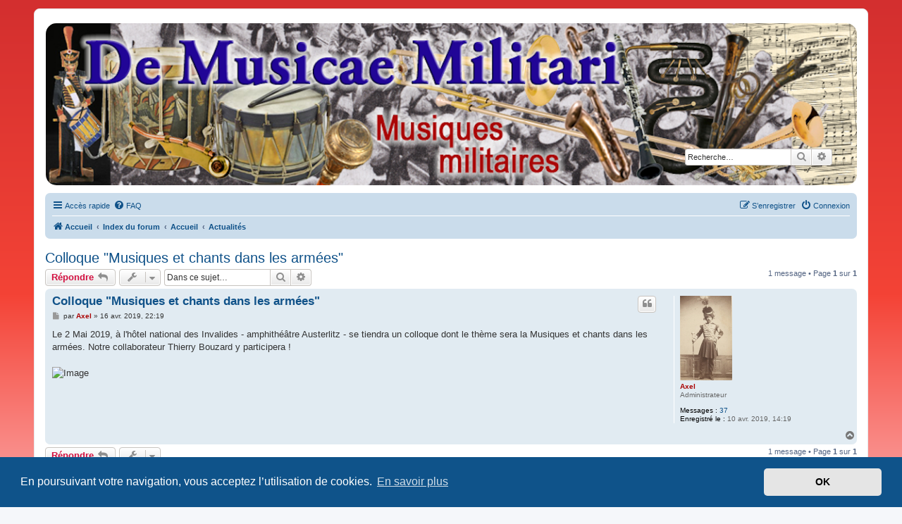

--- FILE ---
content_type: text/html; charset=UTF-8
request_url: https://www.demusicaemilitari.fr/forums/viewtopic.php?f=3&t=12&p=12&sid=3d24905275791b25e3a1ba483d30a431
body_size: 5757
content:
<!DOCTYPE html>
<html dir="ltr" lang="fr">
<head>
<meta charset="utf-8" />
<meta http-equiv="X-UA-Compatible" content="IE=edge">
<meta name="viewport" content="width=device-width, initial-scale=1" />

<title>Colloque &quot;Musiques et chants dans les armées&quot; - De Musicae Militari - Forums</title>

	<link rel="alternate" type="application/atom+xml" title="Flux - De Musicae Militari - Forums" href="/forums/app.php/feed?sid=48bf53cd459db02837d8022fbbd0f226">			<link rel="alternate" type="application/atom+xml" title="Flux - Nouveaux sujets" href="/forums/app.php/feed/topics?sid=48bf53cd459db02837d8022fbbd0f226">		<link rel="alternate" type="application/atom+xml" title="Flux - Forum - Actualités" href="/forums/app.php/feed/forum/3?sid=48bf53cd459db02837d8022fbbd0f226">	<link rel="alternate" type="application/atom+xml" title="Flux - Sujet - Colloque &quot;Musiques et chants dans les armées&quot;" href="/forums/app.php/feed/topic/12?sid=48bf53cd459db02837d8022fbbd0f226">	
	<link rel="canonical" href="https://www.demusicaemilitari.fr/forums/viewtopic.php?t=12">

<!--
	phpBB style name: prosilver
	Based on style:   prosilver (this is the default phpBB3 style)
	Original author:  Tom Beddard ( http://www.subBlue.com/ )
	Modified by:
-->

<link href="./assets/css/font-awesome.min.css?assets_version=20" rel="stylesheet">
<link href="./styles/DMM/theme/stylesheet.css?assets_version=20" rel="stylesheet">
<link href="./styles/DMM/theme/fr/stylesheet.css?assets_version=20" rel="stylesheet">



	<link href="./assets/cookieconsent/cookieconsent.min.css?assets_version=20" rel="stylesheet">

<!--[if lte IE 9]>
	<link href="./styles/DMM/theme/tweaks.css?assets_version=20" rel="stylesheet">
<![endif]-->


<link href="./ext/hifikabin/headerbanner/styles/prosilver/theme/headerbanner.css?assets_version=20" rel="stylesheet" media="screen">
<link href="./ext/hifikabin/headerbanner/styles/prosilver/theme/headerbanner_background.css?assets_version=20" rel="stylesheet" media="screen">
<link href="./ext/hifikabin/headerbanner/styles/prosilver/theme/headerbanner_mobile.css?assets_version=20" rel="stylesheet" media="screen">
<link href="./ext/vse/abbc3/styles/all/theme/abbc3_common.min.css?assets_version=20" rel="stylesheet" media="screen">



</head>
<body id="phpbb" class="nojs notouch section-viewtopic ltr ">


<div id="wrap" class="wrap">
	<a id="top" class="top-anchor" accesskey="t"></a>
	<div id="page-header">
		<div class="headerbar" role="banner">
					<div class="inner">

			<div id="site-description" class="site-description">
		<a id="logo" class="logo" href="https://www.demusicaemilitari.fr" title="Accueil">
					<span class="site_logo"></span>
				</a>
				<h1>De Musicae Militari - Forums</h1>
				<p>Forums de discussions</p>
				<p class="skiplink"><a href="#start_here">Vers le contenu</a></p>
			</div>

									<div class="banner-header">
<div class="headerbanner-search-4">
	<div class="search-box rightside responsive-hide">
		<form action="./search.php?sid=48bf53cd459db02837d8022fbbd0f226" method="get" id="search">
	<fieldset>
		<input name="keywords" id="keyword" type="search" maxlength="128" title="Recherche par mots-clés" class="inputbox search tiny" size="20" value="" placeholder="Recherche…" >
		<button class="button button-search" type="submit" title="Rechercher">
		<i class="icon fa-search fa-fw" aria-hidden="true"></i><span class="sr-only">Rechercher</span>
		</button>
		<a href="./search.php?sid=48bf53cd459db02837d8022fbbd0f226" class="button button-search-end" title="Recherche avancée">
		<i class="icon fa-cog fa-fw" aria-hidden="true"></i><span class="sr-only">Recherche avancée</span>
		</a>
	</fieldset>
</form>


	</div>
</div>
<div id="hidden">
	<h1>De Musicae Militari - Forums</h1>
	<p>Forums de discussions</p>
	<p class="skiplink"><a href="#start_here">Vers le contenu</a></p>
</div>
<div class="header-banner">
	<a href="https://www.demusicaemilitari.fr" title="Accueil"><img class="header-banner" style="border-radius:15px; width:1500px;" src="https://www.demusicaemilitari.fr/images/design/banniere.png" alt="Index du forum" ></a>
</div>
<div class="mobile-header-banner">
	<a href="https://www.demusicaemilitari.fr" title="Accueil"><img class="mobile-header-banner" style="width:1000px;" src="" alt="Index du forum" ></a>
</div>
</div>

			</div>
					</div>
				<div class="navbar" role="navigation">
	<div class="inner">

	<ul id="nav-main" class="nav-main linklist" role="menubar">

		<li id="quick-links" class="quick-links dropdown-container responsive-menu" data-skip-responsive="true">
			<a href="#" class="dropdown-trigger">
				<i class="icon fa-bars fa-fw" aria-hidden="true"></i><span>Accès rapide</span>
			</a>
			<div class="dropdown">
				<div class="pointer"><div class="pointer-inner"></div></div>
				<ul class="dropdown-contents" role="menu">
					
											<li class="separator"></li>
																									<li>
								<a href="./search.php?search_id=unanswered&amp;sid=48bf53cd459db02837d8022fbbd0f226" role="menuitem">
									<i class="icon fa-file-o fa-fw icon-gray" aria-hidden="true"></i><span>Sujets sans réponse</span>
								</a>
							</li>
							<li>
								<a href="./search.php?search_id=active_topics&amp;sid=48bf53cd459db02837d8022fbbd0f226" role="menuitem">
									<i class="icon fa-file-o fa-fw icon-blue" aria-hidden="true"></i><span>Sujets actifs</span>
								</a>
							</li>
							<li class="separator"></li>
							<li>
								<a href="./search.php?sid=48bf53cd459db02837d8022fbbd0f226" role="menuitem">
									<i class="icon fa-search fa-fw" aria-hidden="true"></i><span>Rechercher</span>
								</a>
							</li>
					
										<li class="separator"></li>

									</ul>
			</div>
		</li>

				<li data-skip-responsive="true">
			<a href="/forums/app.php/help/faq?sid=48bf53cd459db02837d8022fbbd0f226" rel="help" title="Foire aux questions (Questions posées fréquemment)" role="menuitem">
				<i class="icon fa-question-circle fa-fw" aria-hidden="true"></i><span>FAQ</span>
			</a>
		</li>
						
			<li class="rightside"  data-skip-responsive="true">
			<a href="./ucp.php?mode=login&amp;redirect=viewtopic.php%3Ff%3D3%26p%3D12%26t%3D12&amp;sid=48bf53cd459db02837d8022fbbd0f226" title="Connexion" accesskey="x" role="menuitem">
				<i class="icon fa-power-off fa-fw" aria-hidden="true"></i><span>Connexion</span>
			</a>
		</li>
					<li class="rightside" data-skip-responsive="true">
				<a href="./ucp.php?mode=register&amp;sid=48bf53cd459db02837d8022fbbd0f226" role="menuitem">
					<i class="icon fa-pencil-square-o  fa-fw" aria-hidden="true"></i><span>S’enregistrer</span>
				</a>
			</li>
						</ul>

	<ul id="nav-breadcrumbs" class="nav-breadcrumbs linklist navlinks" role="menubar">
								<li class="breadcrumbs" itemscope itemtype="http://schema.org/BreadcrumbList">
							<span class="crumb"  itemtype="http://schema.org/ListItem" itemprop="itemListElement" itemscope><a href="https://www.demusicaemilitari.fr" itemtype="https://schema.org/Thing" itemscope itemprop="item" data-navbar-reference="home"><i class="icon fa-home fa-fw" aria-hidden="true"></i><span itemprop="name">Accueil</span></a><meta itemprop="position" content="1" /></span>
										<span class="crumb"  itemtype="http://schema.org/ListItem" itemprop="itemListElement" itemscope><a href="./index.php?sid=48bf53cd459db02837d8022fbbd0f226" itemtype="https://schema.org/Thing" itemscope itemprop="item" accesskey="h" data-navbar-reference="index"><span itemprop="name">Index du forum</span></a><meta itemprop="position" content="2" /></span>

																			<span class="crumb"  itemtype="http://schema.org/ListItem" itemprop="itemListElement" itemscope data-forum-id="1"><a href="./viewforum.php?f=1&amp;sid=48bf53cd459db02837d8022fbbd0f226" itemtype="https://schema.org/Thing" itemscope itemprop="item"><span itemprop="name">Accueil</span></a><meta itemprop="position" content="3" /></span>
																							<span class="crumb"  itemtype="http://schema.org/ListItem" itemprop="itemListElement" itemscope data-forum-id="3"><a href="./viewforum.php?f=3&amp;sid=48bf53cd459db02837d8022fbbd0f226" itemtype="https://schema.org/Thing" itemscope itemprop="item"><span itemprop="name">Actualités</span></a><meta itemprop="position" content="4" /></span>
												</li>
		<li class="rightside responsive-search">
	<a href="./search.php?sid=48bf53cd459db02837d8022fbbd0f226" title="Voir les options de recherche avancée" role="menuitem">
	<i class="icon fa-search fa-fw" aria-hidden="true"></i><span class="sr-only">Rechercher</span>
	</a>
</li>

			</ul>

	</div>
</div>
	</div>

	
	<a id="start_here" class="anchor"></a>
	<div id="page-body" class="page-body" role="main">
		
		
<h2 class="topic-title"><a href="./viewtopic.php?t=12&amp;sid=48bf53cd459db02837d8022fbbd0f226">Colloque &quot;Musiques et chants dans les armées&quot;</a></h2>
<!-- NOTE: remove the style="display: none" when you want to have the forum description on the topic body -->
<div style="display: none !important;">Les dernières infos !<br /></div>


<div class="action-bar bar-top">
	
			<a href="./posting.php?mode=reply&amp;t=12&amp;sid=48bf53cd459db02837d8022fbbd0f226" class="button" title="Répondre">
							<span>Répondre</span> <i class="icon fa-reply fa-fw" aria-hidden="true"></i>
					</a>
	
			<div class="dropdown-container dropdown-button-control topic-tools">
		<span title="Outils de sujet" class="button button-secondary dropdown-trigger dropdown-select">
			<i class="icon fa-wrench fa-fw" aria-hidden="true"></i>
			<span class="caret"><i class="icon fa-sort-down fa-fw" aria-hidden="true"></i></span>
		</span>
		<div class="dropdown">
			<div class="pointer"><div class="pointer-inner"></div></div>
			<ul class="dropdown-contents">
																												<li>
					<a href="./viewtopic.php?t=12&amp;sid=48bf53cd459db02837d8022fbbd0f226&amp;view=print" title="Imprimer le sujet" accesskey="p">
						<i class="icon fa-print fa-fw" aria-hidden="true"></i><span>Imprimer le sujet</span>
					</a>
				</li>
											</ul>
		</div>
	</div>
	
			<div class="search-box" role="search">
			<form method="get" id="topic-search" action="./search.php?sid=48bf53cd459db02837d8022fbbd0f226">
			<fieldset>
				<input class="inputbox search tiny"  type="search" name="keywords" id="search_keywords" size="20" placeholder="Dans ce sujet…" />
				<button class="button button-search" type="submit" title="Rechercher">
					<i class="icon fa-search fa-fw" aria-hidden="true"></i><span class="sr-only">Rechercher</span>
				</button>
				<a href="./search.php?sid=48bf53cd459db02837d8022fbbd0f226" class="button button-search-end" title="Recherche avancée">
					<i class="icon fa-cog fa-fw" aria-hidden="true"></i><span class="sr-only">Recherche avancée</span>
				</a>
				<input type="hidden" name="t" value="12" />
<input type="hidden" name="sf" value="msgonly" />
<input type="hidden" name="sid" value="48bf53cd459db02837d8022fbbd0f226" />

			</fieldset>
			</form>
		</div>
	
			<div class="pagination">
			1 message
							&bull; Page <strong>1</strong> sur <strong>1</strong>
					</div>
		</div>




			<div id="p12" class="post has-profile bg2">
		<div class="inner">

		<dl class="postprofile" id="profile12">
			<dt class="has-profile-rank has-avatar">
				<div class="avatar-container">
																<a href="./memberlist.php?mode=viewprofile&amp;u=2&amp;sid=48bf53cd459db02837d8022fbbd0f226" class="avatar"><img class="avatar" src="./download/file.php?avatar=2_1579523716.jpg" width="74" height="120" alt="Avatar du membre" /></a>														</div>
								<a href="./memberlist.php?mode=viewprofile&amp;u=2&amp;sid=48bf53cd459db02837d8022fbbd0f226" style="color: #AA0000;" class="username-coloured">Axel</a>							</dt>

						<dd class="profile-rank">Administrateur</dd>			
		<dd class="profile-posts"><strong>Messages :</strong> <a href="./search.php?author_id=2&amp;sr=posts&amp;sid=48bf53cd459db02837d8022fbbd0f226">37</a></dd>		<dd class="profile-joined"><strong>Enregistré le :</strong> 10 avr. 2019, 14:19</dd>		
		
						
						
		</dl>

		<div class="postbody">
						<div id="post_content12">

						<h3 class="first"><a href="./viewtopic.php?p=12&amp;sid=48bf53cd459db02837d8022fbbd0f226#p12">Colloque &quot;Musiques et chants dans les armées&quot;</a></h3>

													<ul class="post-buttons">
																																									<li>
							<a href="./posting.php?mode=quote&amp;p=12&amp;sid=48bf53cd459db02837d8022fbbd0f226" title="Répondre en citant le message" class="button button-icon-only">
								<i class="icon fa-quote-left fa-fw" aria-hidden="true"></i><span class="sr-only">Citer</span>
							</a>
						</li>
														</ul>
							
						<p class="author">
									<a class="unread" href="./viewtopic.php?p=12&amp;sid=48bf53cd459db02837d8022fbbd0f226#p12" title="Message">
						<i class="icon fa-file fa-fw icon-lightgray icon-md" aria-hidden="true"></i><span class="sr-only">Message</span>
					</a>
								<span class="responsive-hide">par <strong><a href="./memberlist.php?mode=viewprofile&amp;u=2&amp;sid=48bf53cd459db02837d8022fbbd0f226" style="color: #AA0000;" class="username-coloured">Axel</a></strong> &raquo; </span><time datetime="2019-04-16T22:19:59+00:00">16 avr. 2019, 22:19</time>
			</p>
			
			
			
			<div class="content">Le 2 Mai 2019, à l'hôtel national des Invalides - amphithéâtre Austerlitz - se tiendra un colloque dont le thème sera la Musiques et chants dans les armées. Notre collaborateur Thierry Bouzard y participera !<br>
<br>
<img src="https://scontent-cdt1-1.xx.fbcdn.net/v/t1.0-9/55711571_2389894064356868_4568480163553083392_n.jpg?_nc_cat=107&amp;_nc_ht=scontent-cdt1-1.xx&amp;oh=3a5492a6ea4938c7c9defff293466b38&amp;oe=5D45DB97" class="postimage" alt="Image"></div>

			
			
									
									
						</div>

		</div>

				<div class="back2top">
						<a href="#top" class="top" title="Haut">
				<i class="icon fa-chevron-circle-up fa-fw icon-gray" aria-hidden="true"></i>
				<span class="sr-only">Haut</span>
			</a>
					</div>
		
		</div>
	</div>

	<hr class="divider" />
	

	<div class="action-bar bar-bottom">
	
			<a href="./posting.php?mode=reply&amp;t=12&amp;sid=48bf53cd459db02837d8022fbbd0f226" class="button" title="Répondre">
							<span>Répondre</span> <i class="icon fa-reply fa-fw" aria-hidden="true"></i>
					</a>
		
		<div class="dropdown-container dropdown-button-control topic-tools">
		<span title="Outils de sujet" class="button button-secondary dropdown-trigger dropdown-select">
			<i class="icon fa-wrench fa-fw" aria-hidden="true"></i>
			<span class="caret"><i class="icon fa-sort-down fa-fw" aria-hidden="true"></i></span>
		</span>
		<div class="dropdown">
			<div class="pointer"><div class="pointer-inner"></div></div>
			<ul class="dropdown-contents">
																												<li>
					<a href="./viewtopic.php?t=12&amp;sid=48bf53cd459db02837d8022fbbd0f226&amp;view=print" title="Imprimer le sujet" accesskey="p">
						<i class="icon fa-print fa-fw" aria-hidden="true"></i><span>Imprimer le sujet</span>
					</a>
				</li>
											</ul>
		</div>
	</div>

	
	
	
			<div class="pagination">
			1 message
							&bull; Page <strong>1</strong> sur <strong>1</strong>
					</div>
	</div>


<div class="action-bar actions-jump">
		<p class="jumpbox-return">
		<a href="./viewforum.php?f=3&amp;sid=48bf53cd459db02837d8022fbbd0f226" class="left-box arrow-left" accesskey="r">
			<i class="icon fa-angle-left fa-fw icon-black" aria-hidden="true"></i><span>Retourner vers « Actualités »</span>
		</a>
	</p>
	
		<div class="jumpbox dropdown-container dropdown-container-right dropdown-up dropdown-left dropdown-button-control" id="jumpbox">
			<span title="Aller à" class="button button-secondary dropdown-trigger dropdown-select">
				<span>Aller à</span>
				<span class="caret"><i class="icon fa-sort-down fa-fw" aria-hidden="true"></i></span>
			</span>
		<div class="dropdown">
			<div class="pointer"><div class="pointer-inner"></div></div>
			<ul class="dropdown-contents">
																				<li><a href="./viewforum.php?f=1&amp;sid=48bf53cd459db02837d8022fbbd0f226" class="jumpbox-cat-link"> <span> Accueil</span></a></li>
																<li><a href="./viewforum.php?f=4&amp;sid=48bf53cd459db02837d8022fbbd0f226" class="jumpbox-sub-link"><span class="spacer"></span> <span>&#8627; &nbsp; Règlement</span></a></li>
																<li><a href="./viewforum.php?f=2&amp;sid=48bf53cd459db02837d8022fbbd0f226" class="jumpbox-sub-link"><span class="spacer"></span> <span>&#8627; &nbsp; Informations</span></a></li>
																<li><a href="./viewforum.php?f=3&amp;sid=48bf53cd459db02837d8022fbbd0f226" class="jumpbox-sub-link"><span class="spacer"></span> <span>&#8627; &nbsp; Actualités</span></a></li>
																<li><a href="./viewforum.php?f=5&amp;sid=48bf53cd459db02837d8022fbbd0f226" class="jumpbox-cat-link"> <span> Thèmes</span></a></li>
																<li><a href="./viewforum.php?f=6&amp;sid=48bf53cd459db02837d8022fbbd0f226" class="jumpbox-sub-link"><span class="spacer"></span> <span>&#8627; &nbsp; Musique militaire</span></a></li>
																<li><a href="./viewforum.php?f=7&amp;sid=48bf53cd459db02837d8022fbbd0f226" class="jumpbox-sub-link"><span class="spacer"></span> <span>&#8627; &nbsp; Chant militaire</span></a></li>
																<li><a href="./viewforum.php?f=8&amp;sid=48bf53cd459db02837d8022fbbd0f226" class="jumpbox-sub-link"><span class="spacer"></span> <span>&#8627; &nbsp; Céleustique</span></a></li>
																<li><a href="./viewforum.php?f=15&amp;sid=48bf53cd459db02837d8022fbbd0f226" class="jumpbox-cat-link"> <span> Formations musicales</span></a></li>
																<li><a href="./viewforum.php?f=9&amp;sid=48bf53cd459db02837d8022fbbd0f226" class="jumpbox-sub-link"><span class="spacer"></span> <span>&#8627; &nbsp; Fanfare de chasseurs</span></a></li>
																<li><a href="./viewforum.php?f=11&amp;sid=48bf53cd459db02837d8022fbbd0f226" class="jumpbox-sub-link"><span class="spacer"></span> <span>&#8627; &nbsp; Brass-band/Musique de cavalerie</span></a></li>
																<li><a href="./viewforum.php?f=13&amp;sid=48bf53cd459db02837d8022fbbd0f226" class="jumpbox-sub-link"><span class="spacer"></span> <span>&#8627; &nbsp; Choeur</span></a></li>
																<li><a href="./viewforum.php?f=14&amp;sid=48bf53cd459db02837d8022fbbd0f226" class="jumpbox-sub-link"><span class="spacer"></span> <span>&#8627; &nbsp; Batterie-Fanfare</span></a></li>
																<li><a href="./viewforum.php?f=10&amp;sid=48bf53cd459db02837d8022fbbd0f226" class="jumpbox-sub-link"><span class="spacer"></span> <span>&#8627; &nbsp; Fanfare de cavalerie</span></a></li>
																<li><a href="./viewforum.php?f=12&amp;sid=48bf53cd459db02837d8022fbbd0f226" class="jumpbox-sub-link"><span class="spacer"></span> <span>&#8627; &nbsp; Orchestre</span></a></li>
																<li><a href="./viewforum.php?f=26&amp;sid=48bf53cd459db02837d8022fbbd0f226" class="jumpbox-sub-link"><span class="spacer"></span> <span>&#8627; &nbsp; Nouba/Musique coloniale</span></a></li>
																<li><a href="./viewforum.php?f=16&amp;sid=48bf53cd459db02837d8022fbbd0f226" class="jumpbox-cat-link"> <span> Ressources</span></a></li>
																<li><a href="./viewforum.php?f=17&amp;sid=48bf53cd459db02837d8022fbbd0f226" class="jumpbox-sub-link"><span class="spacer"></span> <span>&#8627; &nbsp; Photos et Cartes Postales</span></a></li>
																<li><a href="./viewforum.php?f=18&amp;sid=48bf53cd459db02837d8022fbbd0f226" class="jumpbox-sub-link"><span class="spacer"></span> <span>&#8627; &nbsp; Audio et vidéo</span></a></li>
																<li><a href="./viewforum.php?f=20&amp;sid=48bf53cd459db02837d8022fbbd0f226" class="jumpbox-sub-link"><span class="spacer"></span> <span>&#8627; &nbsp; Littérature</span></a></li>
																<li><a href="./viewforum.php?f=21&amp;sid=48bf53cd459db02837d8022fbbd0f226" class="jumpbox-sub-link"><span class="spacer"></span> <span>&#8627; &nbsp; Ordonnances et autres textes officiels</span></a></li>
																<li><a href="./viewforum.php?f=40&amp;sid=48bf53cd459db02837d8022fbbd0f226" class="jumpbox-sub-link"><span class="spacer"></span> <span>&#8627; &nbsp; Programme de concert/Divers</span></a></li>
																<li><a href="./viewforum.php?f=27&amp;sid=48bf53cd459db02837d8022fbbd0f226" class="jumpbox-forum-link"> <span> La musique militaire à l'étranger</span></a></li>
																<li><a href="./viewforum.php?f=28&amp;sid=48bf53cd459db02837d8022fbbd0f226" class="jumpbox-sub-link"><span class="spacer"></span> <span>&#8627; &nbsp; Grande-Bretagne</span></a></li>
																<li><a href="./viewforum.php?f=29&amp;sid=48bf53cd459db02837d8022fbbd0f226" class="jumpbox-sub-link"><span class="spacer"></span> <span>&#8627; &nbsp; Belgique</span></a></li>
																<li><a href="./viewforum.php?f=30&amp;sid=48bf53cd459db02837d8022fbbd0f226" class="jumpbox-sub-link"><span class="spacer"></span> <span>&#8627; &nbsp; Allemagne</span></a></li>
																<li><a href="./viewforum.php?f=31&amp;sid=48bf53cd459db02837d8022fbbd0f226" class="jumpbox-sub-link"><span class="spacer"></span> <span>&#8627; &nbsp; Russie</span></a></li>
																<li><a href="./viewforum.php?f=32&amp;sid=48bf53cd459db02837d8022fbbd0f226" class="jumpbox-sub-link"><span class="spacer"></span> <span>&#8627; &nbsp; Italie</span></a></li>
																<li><a href="./viewforum.php?f=33&amp;sid=48bf53cd459db02837d8022fbbd0f226" class="jumpbox-sub-link"><span class="spacer"></span> <span>&#8627; &nbsp; Etats-Unis</span></a></li>
																<li><a href="./viewforum.php?f=34&amp;sid=48bf53cd459db02837d8022fbbd0f226" class="jumpbox-sub-link"><span class="spacer"></span> <span>&#8627; &nbsp; Suisse</span></a></li>
																<li><a href="./viewforum.php?f=35&amp;sid=48bf53cd459db02837d8022fbbd0f226" class="jumpbox-sub-link"><span class="spacer"></span> <span>&#8627; &nbsp; Autriche</span></a></li>
																<li><a href="./viewforum.php?f=36&amp;sid=48bf53cd459db02837d8022fbbd0f226" class="jumpbox-sub-link"><span class="spacer"></span> <span>&#8627; &nbsp; Danemark</span></a></li>
																<li><a href="./viewforum.php?f=37&amp;sid=48bf53cd459db02837d8022fbbd0f226" class="jumpbox-sub-link"><span class="spacer"></span> <span>&#8627; &nbsp; Japon</span></a></li>
																<li><a href="./viewforum.php?f=38&amp;sid=48bf53cd459db02837d8022fbbd0f226" class="jumpbox-sub-link"><span class="spacer"></span> <span>&#8627; &nbsp; Pays sud-américains</span></a></li>
																<li><a href="./viewforum.php?f=39&amp;sid=48bf53cd459db02837d8022fbbd0f226" class="jumpbox-sub-link"><span class="spacer"></span> <span>&#8627; &nbsp; Pays africains</span></a></li>
																<li><a href="./viewforum.php?f=22&amp;sid=48bf53cd459db02837d8022fbbd0f226" class="jumpbox-cat-link"> <span> Général</span></a></li>
																<li><a href="./viewforum.php?f=23&amp;sid=48bf53cd459db02837d8022fbbd0f226" class="jumpbox-sub-link"><span class="spacer"></span> <span>&#8627; &nbsp; Discussions générales</span></a></li>
																<li><a href="./viewforum.php?f=24&amp;sid=48bf53cd459db02837d8022fbbd0f226" class="jumpbox-sub-link"><span class="spacer"></span> <span>&#8627; &nbsp; Evénements</span></a></li>
																<li><a href="./viewforum.php?f=25&amp;sid=48bf53cd459db02837d8022fbbd0f226" class="jumpbox-sub-link"><span class="spacer"></span> <span>&#8627; &nbsp; Achat/vente</span></a></li>
											</ul>
		</div>
	</div>

	</div>


			</div>


<div id="page-footer" class="page-footer" role="contentinfo">
	<div class="navbar" role="navigation">
	<div class="inner">

	<ul id="nav-footer" class="nav-footer linklist" role="menubar">
		<li class="breadcrumbs">
							<span class="crumb"><a href="https://www.demusicaemilitari.fr" data-navbar-reference="home"><i class="icon fa-home fa-fw" aria-hidden="true"></i><span>Accueil</span></a></span>									<span class="crumb"><a href="./index.php?sid=48bf53cd459db02837d8022fbbd0f226" data-navbar-reference="index"><span>Index du forum</span></a></span>					</li>
		
				<li class="rightside">Heures au format <span title="UTC">UTC</span></li>
							<li class="rightside">
				<a href="./ucp.php?mode=delete_cookies&amp;sid=48bf53cd459db02837d8022fbbd0f226" data-ajax="true" data-refresh="true" role="menuitem">
					<i class="icon fa-trash fa-fw" aria-hidden="true"></i><span>Supprimer les cookies</span>
				</a>
			</li>
																<li class="rightside" data-last-responsive="true">
				<a href="./memberlist.php?mode=contactadmin&amp;sid=48bf53cd459db02837d8022fbbd0f226" role="menuitem">
					<i class="icon fa-envelope fa-fw" aria-hidden="true"></i><span>Nous contacter</span>
				</a>
			</li>
			</ul>

	</div>
</div>

	<div class="copyright">
				<p class="footer-row">
			<span class="footer-copyright">Développé par <a href="https://www.phpbb.com/">phpBB</a>&reg; Forum Software &copy; phpBB Limited</span>
		</p>
				<p class="footer-row">
			<span class="footer-copyright">Traduit par <a href="http://www.phpbb-fr.com">phpBB-fr.com</a></span>
		</p>
						<p class="footer-row" role="menu">
			<a class="footer-link" href="./ucp.php?mode=privacy&amp;sid=48bf53cd459db02837d8022fbbd0f226" title="Confidentialité" role="menuitem">
				<span class="footer-link-text">Confidentialité</span>
			</a>
			|
			<a class="footer-link" href="./ucp.php?mode=terms&amp;sid=48bf53cd459db02837d8022fbbd0f226" title="Conditions" role="menuitem">
				<span class="footer-link-text">Conditions</span>
			</a>
		</p>
					</div>

	<div id="darkenwrapper" class="darkenwrapper" data-ajax-error-title="Erreur AJAX" data-ajax-error-text="Quelque chose s’est mal passé lors du traitement de votre demande." data-ajax-error-text-abort="Requête annulée par l’utilisateur." data-ajax-error-text-timeout="Votre demande a expiré. Essayez à nouveau." data-ajax-error-text-parsererror="Quelque chose s’est mal passé lors du traitement de votre demande et le serveur a renvoyé une réponse invalide.">
		<div id="darken" class="darken">&nbsp;</div>
	</div>

	<div id="phpbb_alert" class="phpbb_alert" data-l-err="Erreur" data-l-timeout-processing-req="Délai d’attente de la demande dépassé.">
		<a href="#" class="alert_close">
			<i class="icon fa-times-circle fa-fw" aria-hidden="true"></i>
		</a>
		<h3 class="alert_title">&nbsp;</h3><p class="alert_text"></p>
	</div>
	<div id="phpbb_confirm" class="phpbb_alert">
		<a href="#" class="alert_close">
			<i class="icon fa-times-circle fa-fw" aria-hidden="true"></i>
		</a>
		<div class="alert_text"></div>
	</div>
</div>

</div>

<div>
	<a id="bottom" class="anchor" accesskey="z"></a>
	<img class="sr-only" aria-hidden="true" src="&#x2F;forums&#x2F;app.php&#x2F;cron&#x2F;cron.task.core.tidy_warnings&#x3F;sid&#x3D;48bf53cd459db02837d8022fbbd0f226" width="1" height="1" alt="">
</div>

<script src="./assets/javascript/jquery-3.7.1.min.js?assets_version=20"></script>
<script src="./assets/javascript/core.js?assets_version=20"></script>

	<script src="./assets/cookieconsent/cookieconsent.min.js?assets_version=20"></script>
	<script>
		if (typeof window.cookieconsent === "object") {
			window.addEventListener("load", function(){
				window.cookieconsent.initialise({
					"palette": {
						"popup": {
							"background": "#0F538A"
						},
						"button": {
							"background": "#E5E5E5"
						}
					},
					"theme": "classic",
					"content": {
						"message": "En\u0020poursuivant\u0020votre\u0020navigation,\u0020vous\u0020acceptez\u0020l\u2019utilisation\u0020de\u0020cookies.",
						"dismiss": "OK",
						"link": "En\u0020savoir\u0020plus",
						"href": "./ucp.php?mode=privacy&amp;sid=48bf53cd459db02837d8022fbbd0f226"
					}
				});
			});
		}
	</script>

<script type="text/javascript">
(function($) {  // Avoid conflicts with other libraries

'use strict';
	
	phpbb.addAjaxCallback('reporttosfs', function(data) {
		if (data.postid !== "undefined") {
			$('#sfs' + data.postid).hide();
			phpbb.closeDarkenWrapper(5000);
		}
	});

})(jQuery);
</script>
<script src="./styles/DMM/template/forum_fn.js?assets_version=20"></script>
<script src="./styles/DMM/template/ajax.js?assets_version=20"></script>
<script src="./ext/vse/abbc3/styles/all/template/js/abbc3.min.js?assets_version=20"></script>



</body>
</html>
